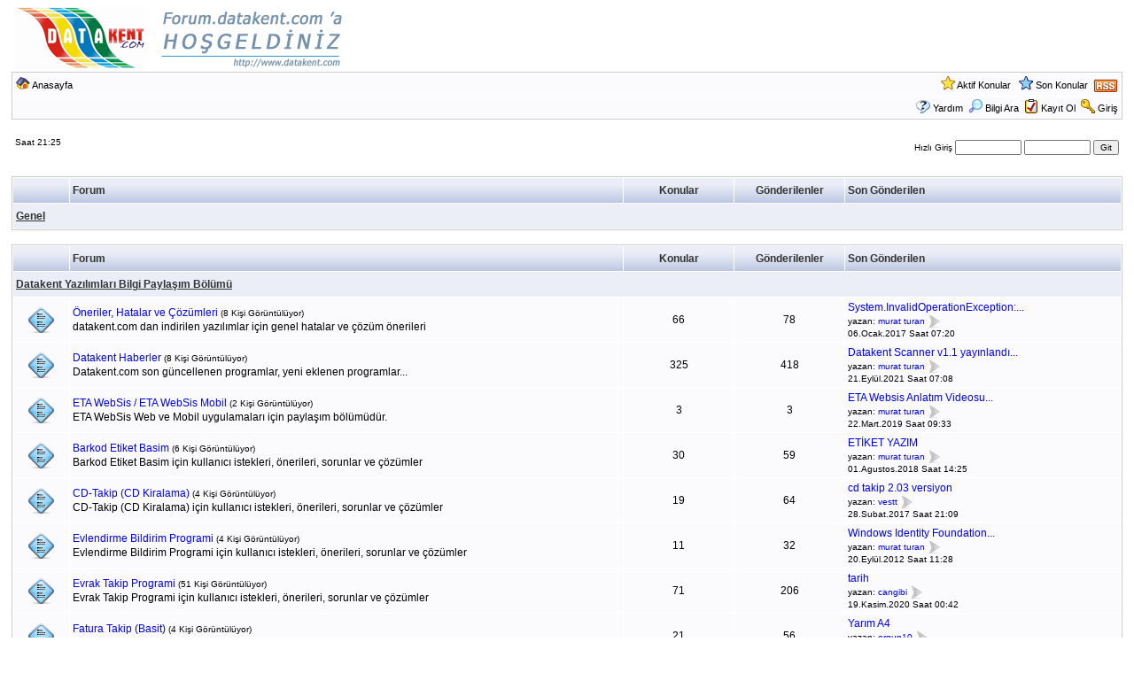

--- FILE ---
content_type: text/html
request_url: http://forum.datakent.com/default.asp?C=16&SID=ca8zc43zdb3f1a578a4fd514b628b142&title=datakent-yazlmlar-bilgi-paylam-blm
body_size: 35159
content:

<!DOCTYPE html PUBLIC "-//W3C//DTD XHTML 1.0 Transitional//EN" "http://www.w3.org/TR/xhtml1/DTD/xhtml1-transitional.dtd">
<html xmlns="http://www.w3.org/1999/xhtml" dir="ltr" lang="en">
<head>
<meta http-equiv="Content-Type" content="text/html; charset=iso-8859-9" />
<title>Datakent Forum</title>
<meta name="description" content="datakent forum, murat turan, datakent.com"/>
<meta name="keywords" content="datakent.com, murat turan, kasa programı, cd takip, stok, fatura, cari, datakent forum, ücretsiz program, muhasebe programları, download" />
<META NAME="rating" CONTENT="General">
<meta name="revisit-after" content="20 Days"> 
<META NAME="expires" CONTENT="never">
<meta name="distribution" content="global">
<META http-equiv=content-language content="TR">
<META HTTP-EQUIV="Content-Type" CONTENT="text/html; charset=windows-1254">
<META HTTP-EQUIV="Content-Type" CONTENT="text/html; charset=iso-8859-9">



<link rel="alternate" type="application/rss+xml" title="RSS 2.0" href="RSS_topic_feed.asp?title=datakent-forum" />
<link href="css_styles/default/default_style.css" rel="stylesheet" type="text/css" />
<meta http-equiv="Content-Script-Type" content="text/javascript" />
<script language="javascript" src="includes/default_javascript_v9.js" type="text/javascript"></script>
</head>
<body>
<table class="basicTable" cellspacing="0" cellpadding="3" align="center">
 <tr> 
  <td><a href="http://forum.datakent.com"><img src="forum_images/datakent.com_forums.png" border="0" alt="Datakent Ana Sayfa" title="Datakent Ana Sayfa" /></a></td>
 </tr>
</table>
<iframe id="dropDownSearch" src="quick_search.asp?FID=0&amp;SID=2f6ceabc3c737fbba42a247f99z6cf63" 
class="dropDownSearch" frameborder="0" scrolling="no"></iframe>
<table cellspacing="1" cellpadding="3" align="center" class="tableBorder">
 <tr class="tableStatusBar"> 
  <td>
   <div style="float:left;"><img src="forum_images/forum_home.png" alt="Anasayfa" title="Anasayfa" style="vertical-align: text-bottom" />&nbsp;<a href="default.asp?SID=2f6ceabc3c737fbba42a247f99z6cf63">Anasayfa</a></div>
   <div style="float:right;">&nbsp;&nbsp;<img src="forum_images/active_topics.png" alt="Aktif Konular" title="Aktif Konular" style="vertical-align: text-bottom" /> <a href="active_topics.asp?SID=2f6ceabc3c737fbba42a247f99z6cf63">Aktif Konular</a> &nbsp;&nbsp;<img src="forum_images/unanswered_topics.png" alt="Son Konular" title="Son Konular" style="vertical-align: text-bottom" /> <a href="active_topics.asp?UA=Y&amp;SID=2f6ceabc3c737fbba42a247f99z6cf63">Son Konular</a> &nbsp;<a href="RSS_topic_feed.asp?title=datakent-forum" target="_blank"><img src="forum_images/rss.png" alt="RSS: Yeni Mesaj Linki" title="RSS: Yeni Mesaj Linki" /></a></div>
  </td>
 </tr>
 <tr class="tableStatusBar">
  <td>
   <div style="float:right;">&nbsp;&nbsp;<img src="forum_images/FAQ.png" alt="Yardım" title="Yardım" style="vertical-align: text-bottom" /> <a href="help.asp?SID=2f6ceabc3c737fbba42a247f99z6cf63">Yardım</a>&nbsp;&nbsp;<span id="SearchLink" onclick="showDropDown('SearchLink', 'dropDownSearch', 198, 0);" class="dropDownPointer"><img src="forum_images/search.png" alt="Hızlı Ara" title="Hızlı Ara" style="vertical-align: text-bottom" /> <script language="JavaScript" type="text/javascript">document.write('Bilgi Ara')</script><noscript><a href="search_form.asp?SID=2f6ceabc3c737fbba42a247f99z6cf63" rel="nofollow">Bilgi Ara</a></noscript></span>&nbsp;&nbsp;<img src="forum_images/register.png" alt="Kayıt Ol" title="Kayıt Ol" style="vertical-align: text-bottom" /> <a href="registration_rules.asp?FID=0&amp;SID=2f6ceabc3c737fbba42a247f99z6cf63" rel="nofollow">Kayıt Ol</a>&nbsp;&nbsp;<img src="forum_images/login.png" alt="Giriş" title="Giriş" style="vertical-align: text-bottom" /> <a href="login_user.asp?returnURL=&amp;SID=2f6ceabc3c737fbba42a247f99z6cf63" rel="nofollow">Giriş</a></div>
  </td>
 </tr>
</table>
<br />
<table class="basicTable" cellspacing="1" cellpadding="3" align="center">
 <tr>
  <td class="smText">Saat 21:25<br /><br /></td> <td align="right" class="smText">
  <form method="post" name="frmLogin" id="frmLogin" action="login_user.asp?SID=2f6ceabc3c737fbba42a247f99z6cf63">Hızlı Giriş
   <input type="text" size="10" name="name" id="name" style="font-size: 10px;" tabindex="1" />
   <input type="password" size="10" name="password" id="password" style="font-size: 10px;" tabindex="2" />
   <input type="hidden" name="NS" id="NS" value="1" />
   <input type="hidden" name="returnURL" id="returnURL" value="returnURL=default.asp" />
   <input type="submit" value="Git" style="font-size: 10px;" tabindex="3" />
  </form>
 </td>
 </tr>
</table>
<br />
<table cellspacing="1" cellpadding="3" class="tableBorder" align="center">
 <tr class="tableLedger">
  <td width="5%">&nbsp;</td>
  <td width="50%">Forum</td>
  <td width="10%" align="center">Konular</td>
  <td width="10%" align="center">Gönderilenler</td>
  <td width="30%">Son Gönderilen</td>
 </tr>
 <tr class="tableSubLedger"><td colspan="5"><a href="default.asp?C=1&amp;SID=2f6ceabc3c737fbba42a247f99z6cf63&title=genel">Genel</a></td></tr>
</table>
<br />
<table cellspacing="1" cellpadding="3" class="tableBorder" align="center">
 <tr class="tableLedger">
  <td width="5%">&nbsp;</td>
  <td width="50%">Forum</td>
  <td width="10%" align="center">Konular</td>
  <td width="10%" align="center">Gönderilenler</td>
  <td width="30%">Son Gönderilen</td>
 </tr>
 <tr class="tableSubLedger"><td colspan="5"><a href="default.asp?C=16&amp;SID=2f6ceabc3c737fbba42a247f99z6cf63&title=datakent-yazlmlar-bilgi-paylam-blm">Datakent Yazılımları Bilgi Paylaşım Bölümü</a></td></tr>
 <tr class="oddTableRow">
   <td align="center"><div class="topicIcon" style="background-image: url('forum_images/forum.png');"><img src="forum_images/forum_blank.png" border="0" alt="Forum" title="Forum" /></div></td>
  <td><a href="forum_topics.asp?FID=109&amp;SID=2f6ceabc3c737fbba42a247f99z6cf63&title=neriler-hatalar-ve-zmleri">Öneriler, Hatalar ve Çözümleri</a> <span class="smText">(8 Kişi Görüntülüyor)</span><br />datakent.com dan indirilen yazılımlar için genel hatalar ve çözüm önerileri</td>
  <td align="center">66</td>
  <td align="center">78</td>
  <td class="smText" nowrap="nowrap"><a href="forum_posts.asp?TID=2928&amp;SID=2f6ceabc3c737fbba42a247f99z6cf63&title=systeminvalidoperationexception-request-format-i" title="System.InvalidOperationException: Request format i">System.InvalidOperationException:...</a><br />yazan:&nbsp;<a href="member_profile.asp?PF=1&amp;SID=2f6ceabc3c737fbba42a247f99z6cf63" class="smLink" rel="nofollow">murat turan</a> <a href="get_last_post.asp?TID=2928&amp;SID=2f6ceabc3c737fbba42a247f99z6cf63"><img src="forum_images/view_last_post.png" alt="Son Mesajı Görüntüle" title="Son Mesajı Görüntüle" /></a><br />06.Ocak.2017&nbsp;Saat&nbsp;07:20</td>
 </tr>
 <tr class="evenTableRow">
   <td align="center"><div class="topicIcon" style="background-image: url('forum_images/forum.png');"><img src="forum_images/forum_blank.png" border="0" alt="Forum" title="Forum" /></div></td>
  <td><a href="forum_topics.asp?FID=45&amp;SID=2f6ceabc3c737fbba42a247f99z6cf63&title=datakent-haberler">Datakent Haberler</a> <span class="smText">(8 Kişi Görüntülüyor)</span><br />Datakent.com son güncellenen programlar, yeni eklenen programlar...</td>
  <td align="center">325</td>
  <td align="center">418</td>
  <td class="smText" nowrap="nowrap"><a href="forum_posts.asp?TID=3140&amp;SID=2f6ceabc3c737fbba42a247f99z6cf63&title=datakent-scanner-v11-yaynland" title="Datakent Scanner v1.1 yayınlandı">Datakent Scanner v1.1 yayınlandı...</a><br />yazan:&nbsp;<a href="member_profile.asp?PF=1&amp;SID=2f6ceabc3c737fbba42a247f99z6cf63" class="smLink" rel="nofollow">murat turan</a> <a href="get_last_post.asp?TID=3140&amp;SID=2f6ceabc3c737fbba42a247f99z6cf63"><img src="forum_images/view_last_post.png" alt="Son Mesajı Görüntüle" title="Son Mesajı Görüntüle" /></a><br />21.Eylül.2021&nbsp;Saat&nbsp;07:08</td>
 </tr>
 <tr class="oddTableRow">
   <td align="center"><div class="topicIcon" style="background-image: url('forum_images/forum.png');"><img src="forum_images/forum_blank.png" border="0" alt="Forum" title="Forum" /></div></td>
  <td><a href="forum_topics.asp?FID=122&amp;SID=2f6ceabc3c737fbba42a247f99z6cf63&title=eta-websis--eta-websis-mobil">ETA WebSis / ETA WebSis Mobil</a> <span class="smText">(2 Kişi Görüntülüyor)</span><br />ETA WebSis Web ve Mobil uygulamaları için paylaşım bölümüdür.</td>
  <td align="center">3</td>
  <td align="center">3</td>
  <td class="smText" nowrap="nowrap"><a href="forum_posts.asp?TID=3087&amp;SID=2f6ceabc3c737fbba42a247f99z6cf63&title=eta-websis-anlatm-videosu" title="ETA Websis Anlatım Videosu">ETA Websis Anlatım Videosu...</a><br />yazan:&nbsp;<a href="member_profile.asp?PF=1&amp;SID=2f6ceabc3c737fbba42a247f99z6cf63" class="smLink" rel="nofollow">murat turan</a> <a href="get_last_post.asp?TID=3087&amp;SID=2f6ceabc3c737fbba42a247f99z6cf63"><img src="forum_images/view_last_post.png" alt="Son Mesajı Görüntüle" title="Son Mesajı Görüntüle" /></a><br />22.Mart.2019&nbsp;Saat&nbsp;09:33</td>
 </tr>
 <tr class="evenTableRow">
   <td align="center"><div class="topicIcon" style="background-image: url('forum_images/forum.png');"><img src="forum_images/forum_blank.png" border="0" alt="Forum" title="Forum" /></div></td>
  <td><a href="forum_topics.asp?FID=95&amp;SID=2f6ceabc3c737fbba42a247f99z6cf63&title=barkod-etiket-basim">Barkod Etiket Basim</a> <span class="smText">(6 Kişi Görüntülüyor)</span><br />Barkod Etiket Basim için kullanıcı istekleri, önerileri, sorunlar ve çözümler</td>
  <td align="center">30</td>
  <td align="center">59</td>
  <td class="smText" nowrap="nowrap"><a href="forum_posts.asp?TID=3032&amp;SID=2f6ceabc3c737fbba42a247f99z6cf63&title=etket-yazim" title="ETİKET YAZIM">ETİKET YAZIM </a><br />yazan:&nbsp;<a href="member_profile.asp?PF=1&amp;SID=2f6ceabc3c737fbba42a247f99z6cf63" class="smLink" rel="nofollow">murat turan</a> <a href="get_last_post.asp?TID=3032&amp;SID=2f6ceabc3c737fbba42a247f99z6cf63"><img src="forum_images/view_last_post.png" alt="Son Mesajı Görüntüle" title="Son Mesajı Görüntüle" /></a><br />01.Agustos.2018&nbsp;Saat&nbsp;14:25</td>
 </tr>
 <tr class="oddTableRow">
   <td align="center"><div class="topicIcon" style="background-image: url('forum_images/forum.png');"><img src="forum_images/forum_blank.png" border="0" alt="Forum" title="Forum" /></div></td>
  <td><a href="forum_topics.asp?FID=94&amp;SID=2f6ceabc3c737fbba42a247f99z6cf63&title=cd-takip-cd-kiralama">CD-Takip (CD Kiralama)</a> <span class="smText">(4 Kişi Görüntülüyor)</span><br />CD-Takip (CD Kiralama) için kullanıcı istekleri, önerileri, sorunlar ve çözümler</td>
  <td align="center">19</td>
  <td align="center">64</td>
  <td class="smText" nowrap="nowrap"><a href="forum_posts.asp?TID=1889&amp;SID=2f6ceabc3c737fbba42a247f99z6cf63&title=cd-takip-203-versiyon" title="cd takip 2.03 versiyon">cd takip 2.03 versiyon </a><br />yazan:&nbsp;<a href="member_profile.asp?PF=4499&amp;SID=2f6ceabc3c737fbba42a247f99z6cf63" class="smLink" rel="nofollow">vestt</a> <a href="get_last_post.asp?TID=1889&amp;SID=2f6ceabc3c737fbba42a247f99z6cf63"><img src="forum_images/view_last_post.png" alt="Son Mesajı Görüntüle" title="Son Mesajı Görüntüle" /></a><br />28.Subat.2017&nbsp;Saat&nbsp;21:09</td>
 </tr>
 <tr class="evenTableRow">
   <td align="center"><div class="topicIcon" style="background-image: url('forum_images/forum.png');"><img src="forum_images/forum_blank.png" border="0" alt="Forum" title="Forum" /></div></td>
  <td><a href="forum_topics.asp?FID=84&amp;SID=2f6ceabc3c737fbba42a247f99z6cf63&title=evlendirme-bildirim-programi">Evlendirme Bildirim Programi</a> <span class="smText">(4 Kişi Görüntülüyor)</span><br />Evlendirme Bildirim Programi için kullanıcı istekleri, önerileri, sorunlar ve çözümler</td>
  <td align="center">11</td>
  <td align="center">32</td>
  <td class="smText" nowrap="nowrap"><a href="forum_posts.asp?TID=2430&amp;SID=2f6ceabc3c737fbba42a247f99z6cf63&title=windows-identity-foundation-n-xp-ye-kurulmas" title="Windows Identity Foundation &#039;ın XP ye kurulması">Windows Identity Foundation...</a><br />yazan:&nbsp;<a href="member_profile.asp?PF=1&amp;SID=2f6ceabc3c737fbba42a247f99z6cf63" class="smLink" rel="nofollow">murat turan</a> <a href="get_last_post.asp?TID=2430&amp;SID=2f6ceabc3c737fbba42a247f99z6cf63"><img src="forum_images/view_last_post.png" alt="Son Mesajı Görüntüle" title="Son Mesajı Görüntüle" /></a><br />20.Eylül.2012&nbsp;Saat&nbsp;11:28</td>
 </tr>
 <tr class="oddTableRow">
   <td align="center"><div class="topicIcon" style="background-image: url('forum_images/forum.png');"><img src="forum_images/forum_blank.png" border="0" alt="Forum" title="Forum" /></div></td>
  <td><a href="forum_topics.asp?FID=92&amp;SID=2f6ceabc3c737fbba42a247f99z6cf63&title=evrak-takip-programi">Evrak Takip Programi</a> <span class="smText">(51 Kişi Görüntülüyor)</span><br />Evrak Takip Programi için kullanıcı istekleri, önerileri, sorunlar ve çözümler</td>
  <td align="center">71</td>
  <td align="center">206</td>
  <td class="smText" nowrap="nowrap"><a href="forum_posts.asp?TID=3131&amp;SID=2f6ceabc3c737fbba42a247f99z6cf63&title=tarih" title="tarih">tarih </a><br />yazan:&nbsp;<a href="member_profile.asp?PF=4718&amp;SID=2f6ceabc3c737fbba42a247f99z6cf63" class="smLink" rel="nofollow">cangibi</a> <a href="get_last_post.asp?TID=3131&amp;SID=2f6ceabc3c737fbba42a247f99z6cf63"><img src="forum_images/view_last_post.png" alt="Son Mesajı Görüntüle" title="Son Mesajı Görüntüle" /></a><br />19.Kasim.2020&nbsp;Saat&nbsp;00:42</td>
 </tr>
 <tr class="evenTableRow">
   <td align="center"><div class="topicIcon" style="background-image: url('forum_images/forum.png');"><img src="forum_images/forum_blank.png" border="0" alt="Forum" title="Forum" /></div></td>
  <td><a href="forum_topics.asp?FID=99&amp;SID=2f6ceabc3c737fbba42a247f99z6cf63&title=fatura-takip-basit">Fatura Takip (Basit)</a> <span class="smText">(4 Kişi Görüntülüyor)</span><br />Fatura Takip (Basit) için kullanıcı istekleri, önerileri, sorunlar ve çözümler</td>
  <td align="center">21</td>
  <td align="center">56</td>
  <td class="smText" nowrap="nowrap"><a href="forum_posts.asp?TID=1182&amp;SID=2f6ceabc3c737fbba42a247f99z6cf63&title=yarm-a4" title="Yarım A4">Yarım A4 </a><br />yazan:&nbsp;<a href="member_profile.asp?PF=4448&amp;SID=2f6ceabc3c737fbba42a247f99z6cf63" class="smLink" rel="nofollow">ergun10</a> <a href="get_last_post.asp?TID=1182&amp;SID=2f6ceabc3c737fbba42a247f99z6cf63"><img src="forum_images/view_last_post.png" alt="Son Mesajı Görüntüle" title="Son Mesajı Görüntüle" /></a><br />26.Nisan.2015&nbsp;Saat&nbsp;19:46</td>
 </tr>
 <tr class="oddTableRow">
   <td align="center"><div class="topicIcon" style="background-image: url('forum_images/forum.png');"><img src="forum_images/forum_blank.png" border="0" alt="Forum" title="Forum" /></div></td>
  <td><a href="forum_topics.asp?FID=100&amp;SID=2f6ceabc3c737fbba42a247f99z6cf63&title=firma-msteri-ek-takip-programi">Firma-Müsteri Çek Takip Programi</a> <span class="smText">(6 Kişi Görüntülüyor)</span><br />Firma-Müsteri Çek Takip Programi için kullanıcı istekleri, önerileri, sorunlar ve çözümler</td>
  <td align="center">31</td>
  <td align="center">93</td>
  <td class="smText" nowrap="nowrap"><a href="forum_posts.asp?TID=2897&amp;SID=2f6ceabc3c737fbba42a247f99z6cf63&title=vindows-10-ykleyince-almad" title="vindows 10 yükleyince çalışmadı">vindows 10 yükleyince çalışmadı...</a><br />yazan:&nbsp;<a href="member_profile.asp?PF=1&amp;SID=2f6ceabc3c737fbba42a247f99z6cf63" class="smLink" rel="nofollow">murat turan</a> <a href="get_last_post.asp?TID=2897&amp;SID=2f6ceabc3c737fbba42a247f99z6cf63"><img src="forum_images/view_last_post.png" alt="Son Mesajı Görüntüle" title="Son Mesajı Görüntüle" /></a><br />07.Agustos.2016&nbsp;Saat&nbsp;11:36</td>
 </tr>
 <tr class="evenTableRow">
   <td align="center"><div class="topicIcon" style="background-image: url('forum_images/forum.png');"><img src="forum_images/forum_blank.png" border="0" alt="Forum" title="Forum" /></div></td>
  <td><a href="forum_topics.asp?FID=98&amp;SID=2f6ceabc3c737fbba42a247f99z6cf63&title=gizli-bilgiler">Gizli Bilgiler</a> <span class="smText">(4 Kişi Görüntülüyor)</span><br />Gizli Bilgiler için kullanıcı istekleri, önerileri, sorunlar ve çözümler</td>
  <td align="center">7</td>
  <td align="center">23</td>
  <td class="smText" nowrap="nowrap"><a href="forum_posts.asp?TID=3050&amp;SID=2f6ceabc3c737fbba42a247f99z6cf63&title=gizli-bilgilerim-aamyorum" title="Gizli Bilgilerim Açamıyorum">Gizli Bilgilerim Açamıyorum...</a><br />yazan:&nbsp;<a href="member_profile.asp?PF=4679&amp;SID=2f6ceabc3c737fbba42a247f99z6cf63" class="smLink" rel="nofollow">attalos07</a> <a href="get_last_post.asp?TID=3050&amp;SID=2f6ceabc3c737fbba42a247f99z6cf63"><img src="forum_images/view_last_post.png" alt="Son Mesajı Görüntüle" title="Son Mesajı Görüntüle" /></a><br />05.Temmuz.2024&nbsp;Saat&nbsp;16:39</td>
 </tr>
 <tr class="oddTableRow">
   <td align="center"><div class="topicIcon" style="background-image: url('forum_images/forum.png');"><img src="forum_images/forum_blank.png" border="0" alt="Forum" title="Forum" /></div></td>
  <td><a href="forum_topics.asp?FID=85&amp;SID=2f6ceabc3c737fbba42a247f99z6cf63&title=hasta-takip">Hasta Takip</a><br />Hasta Takip için kullanıcı istekleri, önerileri, sorunlar ve çözümler</td>
  <td align="center">1</td>
  <td align="center">2</td>
  <td class="smText" nowrap="nowrap"><a href="forum_posts.asp?TID=2420&amp;SID=2f6ceabc3c737fbba42a247f99z6cf63&title=medula" title="Medula">Medula </a><br />yazan:&nbsp;<a href="member_profile.asp?PF=1&amp;SID=2f6ceabc3c737fbba42a247f99z6cf63" class="smLink" rel="nofollow">murat turan</a> <a href="get_last_post.asp?TID=2420&amp;SID=2f6ceabc3c737fbba42a247f99z6cf63"><img src="forum_images/view_last_post.png" alt="Son Mesajı Görüntüle" title="Son Mesajı Görüntüle" /></a><br />31.Agustos.2012&nbsp;Saat&nbsp;10:45</td>
 </tr>
 <tr class="evenTableRow">
   <td align="center"><div class="topicIcon" style="background-image: url('forum_images/forum.png');"><img src="forum_images/forum_blank.png" border="0" alt="Forum" title="Forum" /></div></td>
  <td><a href="forum_topics.asp?FID=86&amp;SID=2f6ceabc3c737fbba42a247f99z6cf63&title=kasa-programi">Kasa Programi</a> <span class="smText">(8 Kişi Görüntülüyor)</span><br />Kasa Programi için kullanıcı istekleri, önerileri, sorunlar ve çözümler</td>
  <td align="center">43</td>
  <td align="center">147</td>
  <td class="smText" nowrap="nowrap"><a href="forum_posts.asp?TID=3041&amp;SID=2f6ceabc3c737fbba42a247f99z6cf63&title=personel-takibi-blm-hakknda-acil-yardm" title="Personel Takibi Bölümü Hakkında Acil Yardım">Personel Takibi Bölümü Hakkında...</a><br />yazan:&nbsp;<a href="member_profile.asp?PF=1&amp;SID=2f6ceabc3c737fbba42a247f99z6cf63" class="smLink" rel="nofollow">murat turan</a> <a href="get_last_post.asp?TID=3041&amp;SID=2f6ceabc3c737fbba42a247f99z6cf63"><img src="forum_images/view_last_post.png" alt="Son Mesajı Görüntüle" title="Son Mesajı Görüntüle" /></a><br />24.Eylül.2018&nbsp;Saat&nbsp;09:26</td>
 </tr>
 <tr class="oddTableRow">
   <td align="center"><div class="topicIcon" style="background-image: url('forum_images/forum.png');"><img src="forum_images/forum_blank.png" border="0" alt="Forum" title="Forum" /></div></td>
  <td><a href="forum_topics.asp?FID=91&amp;SID=2f6ceabc3c737fbba42a247f99z6cf63&title=kurs-muhasebe-sistemi-ing-kurslara-ynelik">Kurs Muhasebe Sistemi (Ing Kurslara Yönelik)</a><br />Kurs Muhasebe Sistemi (Ing Kurslara Yönelik) için kullanıcı istekleri, önerileri, sorunlar ve çözümler</td>
  <td align="center">0</td>
  <td align="center">0</td>
  <td class="smText" nowrap="nowrap"></td>
 </tr>
 <tr class="evenTableRow">
   <td align="center"><div class="topicIcon" style="background-image: url('forum_images/forum.png');"><img src="forum_images/forum_blank.png" border="0" alt="Forum" title="Forum" /></div></td>
  <td><a href="forum_topics.asp?FID=89&amp;SID=2f6ceabc3c737fbba42a247f99z6cf63&title=msteri-takip-taksitli-satis">Müsteri Takip &Taksitli Satis</a> <span class="smText">(3 Kişi Görüntülüyor)</span><br />Müsteri Takip &Taksitli Satis için kullanıcı istekleri, önerileri, sorunlar ve çözümler</td>
  <td align="center">8</td>
  <td align="center">19</td>
  <td class="smText" nowrap="nowrap"><a href="forum_posts.asp?TID=2487&amp;SID=2f6ceabc3c737fbba42a247f99z6cf63&title=kayitli-mter-tahslat" title="KAYITLI MÜŞTERİ TAHSİLAT">KAYITLI MÜŞTERİ TAHSİLAT </a><br />yazan:&nbsp;<a href="member_profile.asp?PF=1&amp;SID=2f6ceabc3c737fbba42a247f99z6cf63" class="smLink" rel="nofollow">murat turan</a> <a href="get_last_post.asp?TID=2487&amp;SID=2f6ceabc3c737fbba42a247f99z6cf63"><img src="forum_images/view_last_post.png" alt="Son Mesajı Görüntüle" title="Son Mesajı Görüntüle" /></a><br />28.Ocak.2013&nbsp;Saat&nbsp;14:27</td>
 </tr>
 <tr class="oddTableRow">
   <td align="center"><div class="topicIcon" style="background-image: url('forum_images/forum.png');"><img src="forum_images/forum_blank.png" border="0" alt="Forum" title="Forum" /></div></td>
  <td><a href="forum_topics.asp?FID=83&amp;SID=2f6ceabc3c737fbba42a247f99z6cf63&title=grenci-zlk-ve-aidat-takibi">Ögrenci Özlük ve Aidat Takibi</a> <span class="smText">(1 Kişi Görüntülüyor)</span><br />Ögrenci Özlük ve Aidat Takibi için kullanıcı istekleri, önerileri, sorunlar ve çözümler</td>
  <td align="center">3</td>
  <td align="center">12</td>
  <td class="smText" nowrap="nowrap"><a href="forum_posts.asp?TID=1306&amp;SID=2f6ceabc3c737fbba42a247f99z6cf63&title=abi-kimse-yokmu-ya" title="abi kimse yokmu ya">abi kimse yokmu ya </a><br />yazan:&nbsp;<a href="member_profile.asp?PF=1&amp;SID=2f6ceabc3c737fbba42a247f99z6cf63" class="smLink" rel="nofollow">murat turan</a> <a href="get_last_post.asp?TID=1306&amp;SID=2f6ceabc3c737fbba42a247f99z6cf63"><img src="forum_images/view_last_post.png" alt="Son Mesajı Görüntüle" title="Son Mesajı Görüntüle" /></a><br />15.Nisan.2008&nbsp;Saat&nbsp;01:08</td>
 </tr>
 <tr class="evenTableRow">
   <td align="center"><div class="topicIcon" style="background-image: url('forum_images/forum.png');"><img src="forum_images/forum_blank.png" border="0" alt="Forum" title="Forum" /></div></td>
  <td><a href="forum_topics.asp?FID=102&amp;SID=2f6ceabc3c737fbba42a247f99z6cf63&title=grenci-rehberlik-takibiilk-gretim">Ögrenci Rehberlik Takibi(Ilk Ögretim)</a><br />Ögrenci Rehberlik Takibi(Ilk Ögretim) için kullanıcı istekleri, önerileri, sorunlar ve çözümler</td>
  <td align="center">0</td>
  <td align="center">0</td>
  <td class="smText" nowrap="nowrap"></td>
 </tr>
 <tr class="oddTableRow">
   <td align="center"><div class="topicIcon" style="background-image: url('forum_images/forum.png');"><img src="forum_images/forum_blank.png" border="0" alt="Forum" title="Forum" /></div></td>
  <td><a href="forum_topics.asp?FID=90&amp;SID=2f6ceabc3c737fbba42a247f99z6cf63&title=proje-hesap-otomasyonu">Proje Hesap Otomasyonu</a> <span class="smText">(2 Kişi Görüntülüyor)</span><br />Proje Hesap Otomasyonu için kullanıcı istekleri, önerileri, sorunlar ve çözümler</td>
  <td align="center">1</td>
  <td align="center">2</td>
  <td class="smText" nowrap="nowrap"><a href="forum_posts.asp?TID=1470&amp;SID=2f6ceabc3c737fbba42a247f99z6cf63&title=hesap-otomasynunu-yenlemek" title="HESAP OTOMASY&#079;NUNU YENİLEMEK">HESAP OTOMASY&#079;NUNU YENİLEMEK...</a><br />yazan:&nbsp;<a href="member_profile.asp?PF=1&amp;SID=2f6ceabc3c737fbba42a247f99z6cf63" class="smLink" rel="nofollow">murat turan</a> <a href="get_last_post.asp?TID=1470&amp;SID=2f6ceabc3c737fbba42a247f99z6cf63"><img src="forum_images/view_last_post.png" alt="Son Mesajı Görüntüle" title="Son Mesajı Görüntüle" /></a><br />18.Temmuz.2008&nbsp;Saat&nbsp;09:44</td>
 </tr>
 <tr class="evenTableRow">
   <td align="center"><div class="topicIcon" style="background-image: url('forum_images/forum.png');"><img src="forum_images/forum_blank.png" border="0" alt="Forum" title="Forum" /></div></td>
  <td><a href="forum_topics.asp?FID=87&amp;SID=2f6ceabc3c737fbba42a247f99z6cf63&title=stok-takip-stok-takip-pro">Stok Takip & Stok Takip Pro</a> <span class="smText">(9 Kişi Görüntülüyor)</span><br />Stok Takip için kullanıcı istekleri, önerileri, sorunlar ve çözümler</td>
  <td align="center">103</td>
  <td align="center">327</td>
  <td class="smText" nowrap="nowrap"><a href="forum_posts.asp?TID=3136&amp;SID=2f6ceabc3c737fbba42a247f99z6cf63&title=stok-kayit-gezgn-arama-problem" title="STOK KAYIT GEZGİN ARAMA PROBLEMİ">STOK KAYIT GEZGİN ARAMA PROBLEMİ...</a><br />yazan:&nbsp;<a href="member_profile.asp?PF=4720&amp;SID=2f6ceabc3c737fbba42a247f99z6cf63" class="smLink" rel="nofollow">taner52</a> <a href="get_last_post.asp?TID=3136&amp;SID=2f6ceabc3c737fbba42a247f99z6cf63"><img src="forum_images/view_last_post.png" alt="Son Mesajı Görüntüle" title="Son Mesajı Görüntüle" /></a><br />16.Subat.2021&nbsp;Saat&nbsp;11:17</td>
 </tr>
 <tr class="oddTableRow">
   <td align="center"><div class="topicIcon" style="background-image: url('forum_images/forum.png');"><img src="forum_images/forum_blank.png" border="0" alt="Forum" title="Forum" /></div></td>
  <td><a href="forum_topics.asp?FID=101&amp;SID=2f6ceabc3c737fbba42a247f99z6cf63&title=src-kurs-grenci-kayit-sistemi">Sürücü Kurs Ögrenci Kayit Sistemi</a> <span class="smText">(1 Kişi Görüntülüyor)</span><br />Sürücü Kurs Ögrenci Kayit Sistemi için kullanıcı istekleri, önerileri, sorunlar ve çözümler</td>
  <td align="center">1</td>
  <td align="center">2</td>
  <td class="smText" nowrap="nowrap"><a href="forum_posts.asp?TID=2546&amp;SID=2f6ceabc3c737fbba42a247f99z6cf63&title=program-ekskler" title="PROGRAM EKSİKLERİ">PROGRAM EKSİKLERİ </a><br />yazan:&nbsp;<a href="member_profile.asp?PF=1&amp;SID=2f6ceabc3c737fbba42a247f99z6cf63" class="smLink" rel="nofollow">murat turan</a> <a href="get_last_post.asp?TID=2546&amp;SID=2f6ceabc3c737fbba42a247f99z6cf63"><img src="forum_images/view_last_post.png" alt="Son Mesajı Görüntüle" title="Son Mesajı Görüntüle" /></a><br />08.Kasim.2013&nbsp;Saat&nbsp;08:21</td>
 </tr>
 <tr class="evenTableRow">
   <td align="center"><div class="topicIcon" style="background-image: url('forum_images/forum.png');"><img src="forum_images/forum_blank.png" border="0" alt="Forum" title="Forum" /></div></td>
  <td><a href="forum_topics.asp?FID=88&amp;SID=2f6ceabc3c737fbba42a247f99z6cf63&title=stok-fatura-cari">Stok Fatura Cari</a><br />Stok Fatura Cari için kullanıcı istekleri, önerileri, sorunlar ve çözümler</td>
  <td align="center">9</td>
  <td align="center">33</td>
  <td class="smText" nowrap="nowrap"><a href="forum_posts.asp?TID=2517&amp;SID=2f6ceabc3c737fbba42a247f99z6cf63&title=arata-stok-takip" title="Araçta Stok Takip ??">Araçta Stok Takip ?? </a><br />yazan:&nbsp;<a href="member_profile.asp?PF=1&amp;SID=2f6ceabc3c737fbba42a247f99z6cf63" class="smLink" rel="nofollow">murat turan</a> <a href="get_last_post.asp?TID=2517&amp;SID=2f6ceabc3c737fbba42a247f99z6cf63"><img src="forum_images/view_last_post.png" alt="Son Mesajı Görüntüle" title="Son Mesajı Görüntüle" /></a><br />06.Agustos.2013&nbsp;Saat&nbsp;14:54</td>
 </tr>
 <tr class="oddTableRow">
   <td align="center"><div class="topicIcon" style="background-image: url('forum_images/forum.png');"><img src="forum_images/forum_blank.png" border="0" alt="Forum" title="Forum" /></div></td>
  <td><a href="forum_topics.asp?FID=110&amp;SID=2f6ceabc3c737fbba42a247f99z6cf63&title=mobil-yazlmlar-pocket-pc-iin">Mobil Yazılımlar ( Pocket PC için )</a> <span class="smText">(3 Kişi Görüntülüyor)</span><br />Mobil Sözlük, Mobil Kasa,.... soru ve sorunlarınız için bu bölümü kullanabilirsiniz.</td>
  <td align="center">4</td>
  <td align="center">11</td>
  <td class="smText" nowrap="nowrap"><a href="forum_posts.asp?TID=2003&amp;SID=2f6ceabc3c737fbba42a247f99z6cf63&title=active-sync" title="Active Sync">Active Sync </a><br />yazan:&nbsp;<a href="member_profile.asp?PF=8&amp;SID=2f6ceabc3c737fbba42a247f99z6cf63" class="smLink" rel="nofollow">AfterLife</a> <a href="get_last_post.asp?TID=2003&amp;SID=2f6ceabc3c737fbba42a247f99z6cf63"><img src="forum_images/view_last_post.png" alt="Son Mesajı Görüntüle" title="Son Mesajı Görüntüle" /></a><br />05.Aralik.2012&nbsp;Saat&nbsp;11:33</td>
 </tr>
 <tr class="evenTableRow">
   <td align="center"><div class="topicIcon" style="background-image: url('forum_images/forum.png');"><img src="forum_images/forum_blank.png" border="0" alt="Forum" title="Forum" /></div></td>
  <td><a href="forum_topics.asp?FID=118&amp;SID=2f6ceabc3c737fbba42a247f99z6cf63&title=edys--elektronik-dokman-ynetim-sistemi">EDYS - Elektronik Doküman Yönetim Sistemi</a> <span class="smText">(6 Kişi Görüntülüyor)</span><br />Elektronik Doküman Yönetim Sistemi</td>
  <td align="center">34</td>
  <td align="center">166</td>
  <td class="smText" nowrap="nowrap"><a href="forum_posts.asp?TID=3123&amp;SID=2f6ceabc3c737fbba42a247f99z6cf63&title=edys-tarama-program-genel-ayarlar-ifresi" title="EDYS Tarama Programı Genel Ayarlar Şifresi">EDYS Tarama Programı Genel...</a><br />yazan:&nbsp;<a href="member_profile.asp?PF=4578&amp;SID=2f6ceabc3c737fbba42a247f99z6cf63" class="smLink" rel="nofollow">ek</a> <a href="get_last_post.asp?TID=3123&amp;SID=2f6ceabc3c737fbba42a247f99z6cf63"><img src="forum_images/view_last_post.png" alt="Son Mesajı Görüntüle" title="Son Mesajı Görüntüle" /></a><br />10.Haziran.2020&nbsp;Saat&nbsp;12:10</td>
 </tr>
 <tr class="oddTableRow">
   <td align="center"><div class="topicIcon" style="background-image: url('forum_images/forum.png');"><img src="forum_images/forum_blank.png" border="0" alt="Forum" title="Forum" /></div></td>
  <td><a href="forum_topics.asp?FID=97&amp;SID=2f6ceabc3c737fbba42a247f99z6cf63&title=banka-hesap-takip">Banka Hesap Takip</a> <span class="smText">(2 Kişi Görüntülüyor)</span><br />Banka Hesap Takip için kullanıcı istekleri, önerileri, sorunlar ve çözümler</td>
  <td align="center">6</td>
  <td align="center">14</td>
  <td class="smText" nowrap="nowrap"><a href="forum_posts.asp?TID=3130&amp;SID=2f6ceabc3c737fbba42a247f99z6cf63&title=altn-hesab" title="altın hesabı">altın hesabı </a><br />yazan:&nbsp;<a href="member_profile.asp?PF=4718&amp;SID=2f6ceabc3c737fbba42a247f99z6cf63" class="smLink" rel="nofollow">cangibi</a> <a href="get_last_post.asp?TID=3130&amp;SID=2f6ceabc3c737fbba42a247f99z6cf63"><img src="forum_images/view_last_post.png" alt="Son Mesajı Görüntüle" title="Son Mesajı Görüntüle" /></a><br />16.Kasim.2020&nbsp;Saat&nbsp;19:46</td>
 </tr>
 <tr class="evenTableRow">
   <td align="center"><div class="topicIcon" style="background-image: url('forum_images/forum.png');"><img src="forum_images/forum_blank.png" border="0" alt="Forum" title="Forum" /></div></td>
  <td><a href="forum_topics.asp?FID=104&amp;SID=2f6ceabc3c737fbba42a247f99z6cf63&title=yukarda-listede-bulunmayan-dier-yazlmlar">Yukarıda Listede Bulunmayan Diğer Yazılımlar</a> <span class="smText">(2 Kişi Görüntülüyor)</span><br />Yukarıda Listede Bulunmayan Diğer Yazılımlar için kullanıcı istekleri, önerileri, sorunlar ve çözümler</td>
  <td align="center">8</td>
  <td align="center">29</td>
  <td class="smText" nowrap="nowrap"><a href="forum_posts.asp?TID=2370&amp;SID=2f6ceabc3c737fbba42a247f99z6cf63&title=medula-i-gremezlik" title="medula iş göremezlik">medula iş göremezlik </a><br />yazan:&nbsp;<a href="member_profile.asp?PF=1&amp;SID=2f6ceabc3c737fbba42a247f99z6cf63" class="smLink" rel="nofollow">murat turan</a> <a href="get_last_post.asp?TID=2370&amp;SID=2f6ceabc3c737fbba42a247f99z6cf63"><img src="forum_images/view_last_post.png" alt="Son Mesajı Görüntüle" title="Son Mesajı Görüntüle" /></a><br />07.Haziran.2012&nbsp;Saat&nbsp;09:47</td>
 </tr>
</table>
<br />
<table cellspacing="1" cellpadding="3" class="tableBorder" align="center">
 <tr class="tableLedger">
  <td width="5%">&nbsp;</td>
  <td width="50%">Forum</td>
  <td width="10%" align="center">Konular</td>
  <td width="10%" align="center">Gönderilenler</td>
  <td width="30%">Son Gönderilen</td>
 </tr>
 <tr class="tableSubLedger"><td colspan="5"><a href="default.asp?C=5&amp;SID=2f6ceabc3c737fbba42a247f99z6cf63&title=dier-blmler">Diğer bölümler</a></td></tr>
</table>
<br />
<br />
<table cellspacing="1" cellpadding="3" class="tableBorder" align="center">
 <tr class="tableLedger">
  <td colspan="2">Forumda Neler Oluyor?</td>
 </tr>
 <tr class="tableSubLedger">
  <td colspan="2">Forum İstatistikleri</td>
 </tr>
 <tr class="tableRow">
  <td width="5%" align="center"><img src="forum_images/forum_statistics.png" alt="Forum İstatistikleri" title="Forum İstatistikleri" /></td>
  <td width="95%" nowrap="nowrap">Toplam 1.796 Mesaj, 805 Konu ve 24 Forum<br />Son Gönderilen; 05.Temmuz.2024 Saat 16:39 yazan: <a href="member_profile.asp?PF=4679&amp;SID=2f6ceabc3c737fbba42a247f99z6cf63" rel="nofollow">attalos07</a><br />Toplam 4.684 Kayıtlı Forum Üyemiz Var<br />En Yeni Üyemiz <a href="member_profile.asp?PF=4750&amp;SID=2f6ceabc3c737fbba42a247f99z6cf63" rel="nofollow">KV Management</a></td>
 </tr>
 <tr class="tableSubLedger">
  <td colspan="2"><a href="active_users.asp?SID=2f6ceabc3c737fbba42a247f99z6cf63">Kullanıcı</a></td>
 </tr>
 <tr class="tableRow">
  <td width="5%" align="center"><a href="active_users.asp?SID=2f6ceabc3c737fbba42a247f99z6cf63"><img src="forum_images/active_users.png" alt="Kullanıcı" title="Göster Kullanıcı" border="0" /></a></td>
  <td width="95%">Toplam 627 <a href="active_users.asp?SID=2f6ceabc3c737fbba42a247f99z6cf63">Kullanıcı</a> Online, 627 Misafir, 0 Üye Online, 0 Bilinmeyen Üye
  </td>
 </tr>
 <tr class="tableSubLedger">
  <td colspan="2">Bugün Doğan Üyelerimiz</td>
 </tr>
 <tr class="tableRow">
  <td width="5%" align="center"><img src="forum_images/todays_birthdays.png" alt="Bugün Doğan Üyelerimiz" title="Bugün Doğan Üyelerimiz" /></td>
  <td width="95%"><a href="member_profile.asp?PF=2989&amp;SID=2f6ceabc3c737fbba42a247f99z6cf63" rel="nofollow">AGUREL</a> (58), <a href="member_profile.asp?PF=1686&amp;SID=2f6ceabc3c737fbba42a247f99z6cf63" rel="nofollow">gandom</a> (46), <a href="member_profile.asp?PF=1422&amp;SID=2f6ceabc3c737fbba42a247f99z6cf63" rel="nofollow">arda</a> (53), <a href="member_profile.asp?PF=861&amp;SID=2f6ceabc3c737fbba42a247f99z6cf63" rel="nofollow">zombi</a> (38)</td>
 </tr>
</table>
<br />
<div align="center">
<span class="smText"><a href="mark_posts_as_read.asp?SID=2f6ceabc3c737fbba42a247f99z6cf63" class="smLink">Tüm Mesajları Okunmuş Say</a> :: <a href="remove_cookies.asp?SID=2f6ceabc3c737fbba42a247f99z6cf63" class="smLink">Foruma Ait Çerezleri (Cookies) Sil</a><br /><br />Forumu Kullanabilmeniz İçin Tarayıcınızın Çerezleri (Cookies) ve Javascripti Desteklemesi Gerekmektedir.</span><br />
<br /><span class="smText"><br /><br />Bu Sayfa 0,266 Saniyede Yüklendi. [power by : WebWiz]</span>
</div>
   <!-- footer -->
</body>
</html>

--- FILE ---
content_type: text/html
request_url: http://forum.datakent.com/quick_search.asp?FID=0&SID=2f6ceabc3c737fbba42a247f99z6cf63
body_size: 1745
content:

<!DOCTYPE html PUBLIC "-//W3C//DTD XHTML 1.0 Transitional//EN" "http://www.w3.org/TR/xhtml1/DTD/xhtml1-transitional.dtd">
<html xmlns="http://www.w3.org/1999/xhtml" dir="ltr" lang="en">
<head>
<meta http-equiv="Content-Type" content="text/html; charset=iso-8859-9" />
<link href="css_styles/default/default_style.css" rel="stylesheet" type="text/css" />
<style type="text/css">
body{
	margin-left: 0px;
	margin-top: 0px;
	margin-right: 0px;
	margin-bottom: 0px;
}
</style>
</head>
<body>
<form action="search_form.asp" method="post" name="dropDownSearch" id="dropDownSearch" target="_parent">

<table style="weight:100%" border="0" cellpadding="2" cellspacing="0">
 <tr class="tableTopRow">
  <td><span class="lgText">Hızlı Ara</a></td>
 </tr>
  <tr class="tableRow">
      <td><input name="KW" id="KW" type="text" maxlength="35" style="width: 135px;" />
    <input type="submit" name="Submit" value="Git"/>
   </td>
  </tr>
  <tr class="tableRow">
   <td class="smText">
    <input name="resultType" type="radio" value="posts" checked="checked" />
   Msj Göster
   <br>
   <input name="resultType" type="radio" value="topics" />
   Konuları Göster
   <input name="AGE" type="hidden" id="AGE" value="6" />
   <input name="searchIn" type="hidden" id="searchIn" value="body" />
   <input name="DIR" type="hidden" id="DIR" value="newer" />
   <input name="forumID" type="hidden" id="forumID" value="0" />
   <input name="FID" type="hidden" id="FID" value="0" />
   </td>
  </tr>
  <tr class="tableBottomRow">
   <td align="left" height="55" valign="top"><a href="search_form.asp?FID=0" target="_parent">DETAYLI ARA</a></td>
  </tr>
</table>
</form>
</body>
</html>